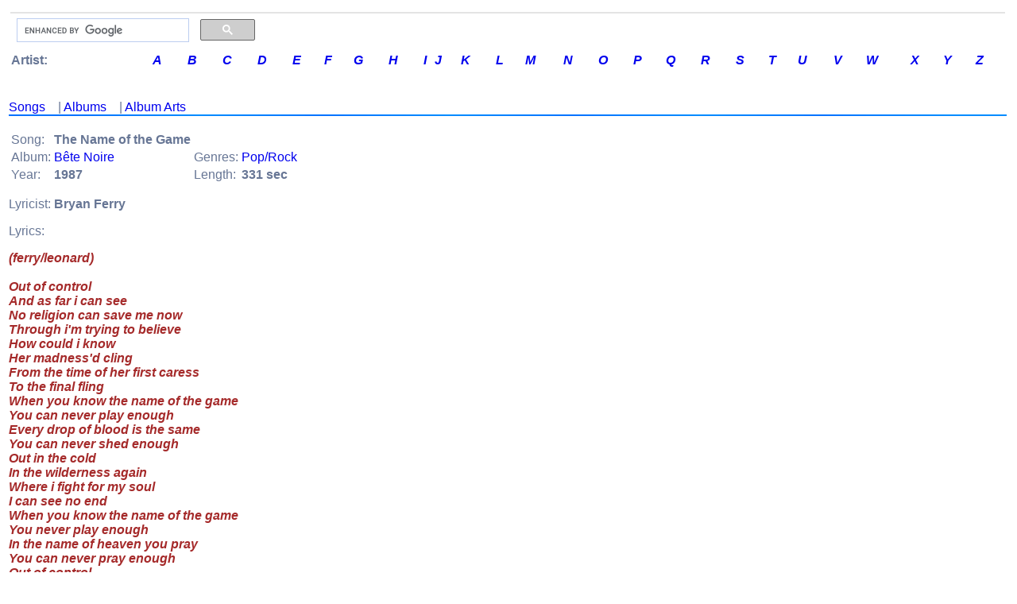

--- FILE ---
content_type: text/html; charset=UTF-8
request_url: http://music.zortam.com/showsongmain.php?id=4926819
body_size: 3167
content:
     	
 


<!DOCTYPE HTML PUBLIC "-//W3C//DTD HTML 4.01 Transitional//EN">
<HTML>
<TITLE>

The Name of the Game Lyrics By Bryan Ferry</TITLE>
<HEAD>
<META name=robots content=INDEX,FOLLOW>
<META http-equiv='Content-Type' content='text/html; charset=utf-8'>
<META content="Bryan Ferry - The Name of the Game Lyrics " name=DESCRIPTION>
<META content="Bryan Ferry - The Name of the Game Lyrics " name=KEYWORDS>
<LINK rel="STYLESHEET" type="text/css" href="/zortam2.css">
<LINK rel="SHORTCUT ICON" href="/images/mms.ico">
<meta name="viewport" content="width=device-width, initial-scale=1.0">
<script src="jsriptss/lazysizes-umd.min.js" async></script>
<script src="jsriptss/jquery-3.4.1.min.js"></script>

</HEAD>

<BODY>



<FONT color="black" face="Verdana,Arial,Geneva,sans-serif" size="0">


	<div class="body_resize">
<table width="100%" border="0" align="center"  bordercolor="#C0C0C0" bordercolorlight="#C0C0C0" bordercolordark="#007392" bgcolor="white" id="outer">
  <tr>
    <td>
     <table width="100%" border="0"  align="center"  bordercolor="#0099FF" bgcolor="white" id="3 sections">
       <tr>
         <!-- <td align="left" bgColor="#F3F3F3"> -->
	    <tr>
	    	<td align="center" bgColor="#e4e4e4" width="0" "nowrap"></td>
	    </tr>

 	
<!-- Zortam Music logo -->
<tr name="zortammusiclogo">
	<td border="1">
		<table>
			<tr>
				<td>
                    <td width="300px">
                        <!-- Google search box -->
                        <script>
                            (function() {
                                var cx = 'partner-pub-6183271588832593:0955944866';
                                var gcse = document.createElement('script');
                                gcse.type = 'text/javascript';
                                gcse.async = true;
                                gcse.src = 'https://cse.google.com/cse.js?cx=' + cx;
                                var s = document.getElementsByTagName('script')[0];
                                s.parentNode.insertBefore(gcse, s);
                            })();
                        </script>
                        <gcse:searchbox-only></gcse:searchbox-only>
                    </td>
                </td>
			</tr>
			<tr>

		</table>
	</td>

    <!-- Composite End -->
</tr>

<!-- artist letters -->
<tr name="letter">

        <table align="left" border="0" cellpadding="0" cellspacing="0" width="100%" id="table letter">
	   		<tr>
   				<td><b>&nbsp;Artist: </b></td>
				<td><a href="/letter.php?cl=A"><em><b>A</b></em></a></td>
				<td><a href="/letter.php?cl=B"><em><b>B</em></b></a></td>
				<td><a href="/letter.php?cl=C"><em><b>C</em></b></a></td>
				<td><a href="/letter.php?cl=D"><em><b>D</em></b></a></td>
				<td><a href="/letter.php?cl=E"><em><b>E</em></b></a></td>
				<td><a href="/letter.php?cl=F"><em><b>F</em></b></a></td>
				<td><a href="/letter.php?cl=G"><em><b>G</em></b></a></td>
				<td><a href="/letter.php?cl=H"><em><b>H</em></b></a></td>
				<td><a href="/letter.php?cl=I"><em><b>I</em></b></a></td>
				<td><a href="/letter.php?cl=J"><em><b>J</em></b></a></td>
				<td><a href="/letter.php?cl=K"><em><b>K</em></b></a></td>
				<td><a href="/letter.php?cl=L"><em><b>L</em></b></a></td>
				<td><a href="/letter.php?cl=M"><em><b>M</em></b></a></td>
				<td><a href="/letter.php?cl=N"><em><b>N</em></b></a></td>
				<td><a href="/letter.php?cl=O"><em><b>O</em></b></a></td>
				<td><a href="/letter.php?cl=P"><em><b>P</em></b></a></td>
				<td><a href="/letter.php?cl=Q"><em><b>Q</em></b></a></td>
				<td><a href="/letter.php?cl=R"><em><b>R</em></b></a></td>
				<td><a href="/letter.php?cl=S"><em><b>S</em></b></a></td>
				<td><a href="/letter.php?cl=T"><em><b>T</em></b></a></td>
				<td><a href="/letter.php?cl=U"><em><b>U</em></b></a></td>
				<td><a href="/letter.php?cl=V"><em><b>V</em></b></a></td>
				<td><a href="/letter.php?cl=W"><em><b>W</em></b></a></td>
				<td><a href="/letter.php?cl=X"><em><b>X</em></b></a></td>
				<td><a href="/letter.php?cl=Y"><em><b>Y</em></b></a></td>
				<td><a href="/letter.php?cl=Z"><em><b>Z</em></b></a></td>
			</tr>
		</table>
	</td>
</tr>




	<!--
<tr>
    <td width="100%" height='30' bgColor="#EFEFEF" valign="left">
        <UL ID="menu">
            <LI><a href="/index.php"><b>H</b>ome</A></LI>
            <LI><a href="/topsongs.php"><b>T</b>OP 100</A></LI>
            <LI><a href="/topartists.php"><b>A</b>rtists</A></LI>
            <LI><a href="/topalbums.php"><b>A</b>lbums</A></LI>
            <LI><a href="/topgenres.php"><b>G</b>enres</A></LI>
            <LI><a href="/topyears.php?y=2000"><b>00's</b></A></LI>
            <LI><a href="/topyears.php?y=1990"><b>90's</b></A></LI>
            <LI><a href="/topyears.php?y=1980"><b>80's</b></A></LI>
            <LI><a href="/topyears.php?y=1970"><b>70's</b></A></LI>
            <LI><a href="/topyears.php?y=1960"><b>60's</b></A></LI>
            <LI><a href="/topyears.php?y=1950"><b>50's</b></A></LI>
        </UL>
    </td>
</tr>
-->	<!--
	<td width="20%" valign="top" bgColor="#F3F3F3">
		   <UL ID="menu">
		   		<LI><a href="/index.php"><b>H</b>ome</A></LI>
				<LI><a href="/topsongs.php"><b>So</b>ngs TOP 100</A></LI>
				<LI><a href="/topartists.php"><b>A</b>rtists TOP 100</A></LI>
				<LI><a href="/topalbums.php"><b>A</b>lbums TOP 100</A></LI>
				<LI><a href="/topgenres.php"><b>G</b>enres TOP 100</A></LI>
				<LI><a href="/topyears.php?y=2000"><b>00's</b> Music</A></LI>
				<LI><a href="/topyears.php?y=1990"><b>90's</b> Music</A></LI>
				<LI><a href="/topyears.php?y=1980"><b>80's</b> Music</A></LI>
				<LI><a href="/topyears.php?y=1970"><b>70's</b> Music</A></LI>
				<LI><a href="/topyears.php?y=1960"><b>60's</b> Music</A></LI>
				<LI><a href="/topyears.php?y=1950"><b>50's</b> Music</A></LI>
				<LI><A HREF="http://www.zortam.com?s=musicwww" target="_blank"><b>Z</b>ortam Mp3 Media Studio</a></LI>
			</UL>
	</td>
-->

	<!--<div class="body_resize">-->
<td valign="top" width="100%">
<img src='/images/pix.gif'  height="4" "nowrap" alt="">
<img src='/images/pix.gif'  height='1' alt="">

<!-- RevenuHits banner ad -->
<!--<script data-cfasync='false' type='text/javascript' src='//p77023.clksite.com/adServe/banners?tid=77023_123107_23'></script>-->
<!-- RevenuHits banner ad -->


	
	
	<h3>
	</h3>
	
        	
 <a href='songlist6622.php'>Songs</a>&nbsp;&nbsp;&nbsp; | <a href='albumlist6622.php'>Albums</a>&nbsp;&nbsp;&nbsp; | <a href='imagelist6622.php'>Album Arts</a><img src='/images/pixblue.gif'  height='2'  bgColor='#e4e4e4' width='100%' alt='' 'nowrap'><br /><br /><table border='0'>
<tr>
<td>Song:</td><td><b>The Name of the Game</b></td>
</tr>
<tr>
<td>Album:</td><td><a href='album249750.php'>B&ecirc;te Noire</a></td><td>Genres:</td><td><a href='genresong925.php'>Pop/Rock</a></td>
</tr>
<tr>
<td>Year:</td><td><b>1987</b></td>
<td>Length:</td><td><b>331 sec</b></td>
</tr>
</table>
</P>
Lyricist: <b>Bryan Ferry</b>
</P>
<P>Lyrics:<P>
<P class='SmallFontBoldItalicBrown'>(ferry/leonard)<br /><br />Out of control<br />And as far i can see<br />No religion can save me now<br />Through i'm trying to believe<br />How could i know<br />Her madness'd cling<br />From the time of her first caress<br />To the final fling<br />When you know the name of the game<br />You can never play enough<br />Every drop of blood is the same<br />You can never shed enough<br />Out in the cold<br />In the wilderness again<br />Where i fight for my soul<br />I can see no end<br />When you know the name of the game<br />You never play enough<br />In the name of heaven you pray<br />You can never pray enough<br />Out of control<br />Wild flower don't you fade<br />Thundercloud on the hill<br />Let me lie in your shade<br />How could i know<br />Her madness'd cling<br />From the time of her first caress<br />To the final fling<br />When you know the name of the game<br />You can never play enough<br />And the way you love is the same<br />You can never give enough<br />When you know the name of the game<br />You can never play enough<br />In the name of heaven you pray<br />You can never pray enough</P>
</font>
	
	
	<br />
	<h3>
		
		
	</h3>
	<br /><br />





	


			
	<!-- content end -->   	 
    <P>&nbsp;</P>
<!--<img src='/images/pixblue.gif'  height="2"  bgColor="#e4e4e4" width="100%" "nowrap">-->
</P>


</td>














	<tr>
    <td colspan="2" align="center"  bgColor="#ffffff" height="20">
        All lyrics are property and copyright of their owners.<br />
        <b>2025 Zortam.com<b> &nbsp;
        
    </td>
</tr>

<!-- Google G4 analytics -->
<script async src="https://www.googletagmanager.com/gtag/js?id=G-WD48TEG63K"></script>
<script>
    window.dataLayer = window.dataLayer || [];
    function gtag(){dataLayer.push(arguments)}; 
    gtag('js', new Date());
    gtag('config', 'G-WD48TEG63K');
</script>
<!-- Google G4 analytics -->

<!-- zortam -->
<script type='text/javascript'>
    $(document).on("click", "a", function(){
        if (document.cookie.indexOf("visited=") > 0) {
            // user have been here before.
        }
        // after first time clicked wait for 30 seconds
        else {
            window.open('https://www.zortam.com/download.php?rz=music', '_blank');
            var date = new Date();
            date.setTime(date.getTime()+(30*1000));
            var expires = "; expires=" + date.toGMTString();
            document.cookie = "visited=yes; expires=" + expires;
        }
    });
</script>
 <!-- zortam -->

<!-- admeven -->
<!-- <script data-cfasync="false" src="//d3eub2e21dc6h0.cloudfront.net/?ynwzd=851642"></script> -->
<!-- admeven -->



	        </td>
       </tr>
     </table>
    </td>
  </tr>
</table>

<footer>
  <!-- Footer Section 
    <div class="footer">
        <a href="https://www.zortam.com/download.php?r=music" target="_blank">
            <img data-src ="images/bannerfooter.png" class='lazyload' alt="Free Mp3 Tag Editor" title="mp3 auto tagger" align = "center"  height="80" width="100%" "nowrap"/></a>
    </div>
  -->

</footer>






